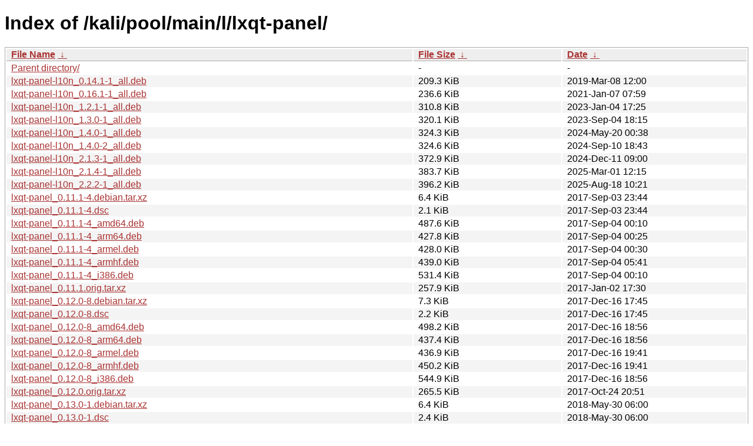

--- FILE ---
content_type: text/html
request_url: https://old.kali.org/kali/pool/main/l/lxqt-panel/?C=N&O=A
body_size: 3751
content:
<!DOCTYPE html><html><head><meta http-equiv="content-type" content="text/html; charset=utf-8"><meta name="viewport" content="width=device-width"><style type="text/css">body,html {background:#fff;font-family:"Bitstream Vera Sans","Lucida Grande","Lucida Sans Unicode",Lucidux,Verdana,Lucida,sans-serif;}tr:nth-child(even) {background:#f4f4f4;}th,td {padding:0.1em 0.5em;}th {text-align:left;font-weight:bold;background:#eee;border-bottom:1px solid #aaa;}#list {border:1px solid #aaa;width:100%;}a {color:#a33;}a:hover {color:#e33;}</style>

<title>Index of /kali/pool/main/l/lxqt-panel/</title>
</head><body><h1>Index of /kali/pool/main/l/lxqt-panel/</h1>
<table id="list"><thead><tr><th style="width:55%"><a href="?C=N&amp;O=A">File Name</a>&nbsp;<a href="?C=N&amp;O=D">&nbsp;&darr;&nbsp;</a></th><th style="width:20%"><a href="?C=S&amp;O=A">File Size</a>&nbsp;<a href="?C=S&amp;O=D">&nbsp;&darr;&nbsp;</a></th><th style="width:25%"><a href="?C=M&amp;O=A">Date</a>&nbsp;<a href="?C=M&amp;O=D">&nbsp;&darr;&nbsp;</a></th></tr></thead>
<tbody><tr><td class="link"><a href="../">Parent directory/</a></td><td class="size">-</td><td class="date">-</td></tr>
<tr><td class="link"><a href="lxqt-panel-l10n_0.14.1-1_all.deb" title="lxqt-panel-l10n_0.14.1-1_all.deb">lxqt-panel-l10n_0.14.1-1_all.deb</a></td><td class="size">209.3 KiB</td><td class="date">2019-Mar-08 12:00</td></tr>
<tr><td class="link"><a href="lxqt-panel-l10n_0.16.1-1_all.deb" title="lxqt-panel-l10n_0.16.1-1_all.deb">lxqt-panel-l10n_0.16.1-1_all.deb</a></td><td class="size">236.6 KiB</td><td class="date">2021-Jan-07 07:59</td></tr>
<tr><td class="link"><a href="lxqt-panel-l10n_1.2.1-1_all.deb" title="lxqt-panel-l10n_1.2.1-1_all.deb">lxqt-panel-l10n_1.2.1-1_all.deb</a></td><td class="size">310.8 KiB</td><td class="date">2023-Jan-04 17:25</td></tr>
<tr><td class="link"><a href="lxqt-panel-l10n_1.3.0-1_all.deb" title="lxqt-panel-l10n_1.3.0-1_all.deb">lxqt-panel-l10n_1.3.0-1_all.deb</a></td><td class="size">320.1 KiB</td><td class="date">2023-Sep-04 18:15</td></tr>
<tr><td class="link"><a href="lxqt-panel-l10n_1.4.0-1_all.deb" title="lxqt-panel-l10n_1.4.0-1_all.deb">lxqt-panel-l10n_1.4.0-1_all.deb</a></td><td class="size">324.3 KiB</td><td class="date">2024-May-20 00:38</td></tr>
<tr><td class="link"><a href="lxqt-panel-l10n_1.4.0-2_all.deb" title="lxqt-panel-l10n_1.4.0-2_all.deb">lxqt-panel-l10n_1.4.0-2_all.deb</a></td><td class="size">324.6 KiB</td><td class="date">2024-Sep-10 18:43</td></tr>
<tr><td class="link"><a href="lxqt-panel-l10n_2.1.3-1_all.deb" title="lxqt-panel-l10n_2.1.3-1_all.deb">lxqt-panel-l10n_2.1.3-1_all.deb</a></td><td class="size">372.9 KiB</td><td class="date">2024-Dec-11 09:00</td></tr>
<tr><td class="link"><a href="lxqt-panel-l10n_2.1.4-1_all.deb" title="lxqt-panel-l10n_2.1.4-1_all.deb">lxqt-panel-l10n_2.1.4-1_all.deb</a></td><td class="size">383.7 KiB</td><td class="date">2025-Mar-01 12:15</td></tr>
<tr><td class="link"><a href="lxqt-panel-l10n_2.2.2-1_all.deb" title="lxqt-panel-l10n_2.2.2-1_all.deb">lxqt-panel-l10n_2.2.2-1_all.deb</a></td><td class="size">396.2 KiB</td><td class="date">2025-Aug-18 10:21</td></tr>
<tr><td class="link"><a href="lxqt-panel_0.11.1-4.debian.tar.xz" title="lxqt-panel_0.11.1-4.debian.tar.xz">lxqt-panel_0.11.1-4.debian.tar.xz</a></td><td class="size">6.4 KiB</td><td class="date">2017-Sep-03 23:44</td></tr>
<tr><td class="link"><a href="lxqt-panel_0.11.1-4.dsc" title="lxqt-panel_0.11.1-4.dsc">lxqt-panel_0.11.1-4.dsc</a></td><td class="size">2.1 KiB</td><td class="date">2017-Sep-03 23:44</td></tr>
<tr><td class="link"><a href="lxqt-panel_0.11.1-4_amd64.deb" title="lxqt-panel_0.11.1-4_amd64.deb">lxqt-panel_0.11.1-4_amd64.deb</a></td><td class="size">487.6 KiB</td><td class="date">2017-Sep-04 00:10</td></tr>
<tr><td class="link"><a href="lxqt-panel_0.11.1-4_arm64.deb" title="lxqt-panel_0.11.1-4_arm64.deb">lxqt-panel_0.11.1-4_arm64.deb</a></td><td class="size">427.8 KiB</td><td class="date">2017-Sep-04 00:25</td></tr>
<tr><td class="link"><a href="lxqt-panel_0.11.1-4_armel.deb" title="lxqt-panel_0.11.1-4_armel.deb">lxqt-panel_0.11.1-4_armel.deb</a></td><td class="size">428.0 KiB</td><td class="date">2017-Sep-04 00:30</td></tr>
<tr><td class="link"><a href="lxqt-panel_0.11.1-4_armhf.deb" title="lxqt-panel_0.11.1-4_armhf.deb">lxqt-panel_0.11.1-4_armhf.deb</a></td><td class="size">439.0 KiB</td><td class="date">2017-Sep-04 05:41</td></tr>
<tr><td class="link"><a href="lxqt-panel_0.11.1-4_i386.deb" title="lxqt-panel_0.11.1-4_i386.deb">lxqt-panel_0.11.1-4_i386.deb</a></td><td class="size">531.4 KiB</td><td class="date">2017-Sep-04 00:10</td></tr>
<tr><td class="link"><a href="lxqt-panel_0.11.1.orig.tar.xz" title="lxqt-panel_0.11.1.orig.tar.xz">lxqt-panel_0.11.1.orig.tar.xz</a></td><td class="size">257.9 KiB</td><td class="date">2017-Jan-02 17:30</td></tr>
<tr><td class="link"><a href="lxqt-panel_0.12.0-8.debian.tar.xz" title="lxqt-panel_0.12.0-8.debian.tar.xz">lxqt-panel_0.12.0-8.debian.tar.xz</a></td><td class="size">7.3 KiB</td><td class="date">2017-Dec-16 17:45</td></tr>
<tr><td class="link"><a href="lxqt-panel_0.12.0-8.dsc" title="lxqt-panel_0.12.0-8.dsc">lxqt-panel_0.12.0-8.dsc</a></td><td class="size">2.2 KiB</td><td class="date">2017-Dec-16 17:45</td></tr>
<tr><td class="link"><a href="lxqt-panel_0.12.0-8_amd64.deb" title="lxqt-panel_0.12.0-8_amd64.deb">lxqt-panel_0.12.0-8_amd64.deb</a></td><td class="size">498.2 KiB</td><td class="date">2017-Dec-16 18:56</td></tr>
<tr><td class="link"><a href="lxqt-panel_0.12.0-8_arm64.deb" title="lxqt-panel_0.12.0-8_arm64.deb">lxqt-panel_0.12.0-8_arm64.deb</a></td><td class="size">437.4 KiB</td><td class="date">2017-Dec-16 18:56</td></tr>
<tr><td class="link"><a href="lxqt-panel_0.12.0-8_armel.deb" title="lxqt-panel_0.12.0-8_armel.deb">lxqt-panel_0.12.0-8_armel.deb</a></td><td class="size">436.9 KiB</td><td class="date">2017-Dec-16 19:41</td></tr>
<tr><td class="link"><a href="lxqt-panel_0.12.0-8_armhf.deb" title="lxqt-panel_0.12.0-8_armhf.deb">lxqt-panel_0.12.0-8_armhf.deb</a></td><td class="size">450.2 KiB</td><td class="date">2017-Dec-16 19:41</td></tr>
<tr><td class="link"><a href="lxqt-panel_0.12.0-8_i386.deb" title="lxqt-panel_0.12.0-8_i386.deb">lxqt-panel_0.12.0-8_i386.deb</a></td><td class="size">544.9 KiB</td><td class="date">2017-Dec-16 18:56</td></tr>
<tr><td class="link"><a href="lxqt-panel_0.12.0.orig.tar.xz" title="lxqt-panel_0.12.0.orig.tar.xz">lxqt-panel_0.12.0.orig.tar.xz</a></td><td class="size">265.5 KiB</td><td class="date">2017-Oct-24 20:51</td></tr>
<tr><td class="link"><a href="lxqt-panel_0.13.0-1.debian.tar.xz" title="lxqt-panel_0.13.0-1.debian.tar.xz">lxqt-panel_0.13.0-1.debian.tar.xz</a></td><td class="size">6.4 KiB</td><td class="date">2018-May-30 06:00</td></tr>
<tr><td class="link"><a href="lxqt-panel_0.13.0-1.dsc" title="lxqt-panel_0.13.0-1.dsc">lxqt-panel_0.13.0-1.dsc</a></td><td class="size">2.4 KiB</td><td class="date">2018-May-30 06:00</td></tr>
<tr><td class="link"><a href="lxqt-panel_0.13.0-1_amd64.deb" title="lxqt-panel_0.13.0-1_amd64.deb">lxqt-panel_0.13.0-1_amd64.deb</a></td><td class="size">497.1 KiB</td><td class="date">2018-May-30 06:01</td></tr>
<tr><td class="link"><a href="lxqt-panel_0.13.0-1_arm64.deb" title="lxqt-panel_0.13.0-1_arm64.deb">lxqt-panel_0.13.0-1_arm64.deb</a></td><td class="size">436.4 KiB</td><td class="date">2018-May-30 06:00</td></tr>
<tr><td class="link"><a href="lxqt-panel_0.13.0-1_armel.deb" title="lxqt-panel_0.13.0-1_armel.deb">lxqt-panel_0.13.0-1_armel.deb</a></td><td class="size">436.9 KiB</td><td class="date">2018-May-30 06:01</td></tr>
<tr><td class="link"><a href="lxqt-panel_0.13.0-1_armhf.deb" title="lxqt-panel_0.13.0-1_armhf.deb">lxqt-panel_0.13.0-1_armhf.deb</a></td><td class="size">449.1 KiB</td><td class="date">2018-May-30 06:01</td></tr>
<tr><td class="link"><a href="lxqt-panel_0.13.0-1_i386.deb" title="lxqt-panel_0.13.0-1_i386.deb">lxqt-panel_0.13.0-1_i386.deb</a></td><td class="size">542.5 KiB</td><td class="date">2018-May-30 06:01</td></tr>
<tr><td class="link"><a href="lxqt-panel_0.13.0-2.debian.tar.xz" title="lxqt-panel_0.13.0-2.debian.tar.xz">lxqt-panel_0.13.0-2.debian.tar.xz</a></td><td class="size">6.5 KiB</td><td class="date">2019-Jan-03 12:02</td></tr>
<tr><td class="link"><a href="lxqt-panel_0.13.0-2.dsc" title="lxqt-panel_0.13.0-2.dsc">lxqt-panel_0.13.0-2.dsc</a></td><td class="size">2.1 KiB</td><td class="date">2019-Jan-03 12:02</td></tr>
<tr><td class="link"><a href="lxqt-panel_0.13.0-2_amd64.deb" title="lxqt-panel_0.13.0-2_amd64.deb">lxqt-panel_0.13.0-2_amd64.deb</a></td><td class="size">504.7 KiB</td><td class="date">2019-Jan-03 12:13</td></tr>
<tr><td class="link"><a href="lxqt-panel_0.13.0-2_arm64.deb" title="lxqt-panel_0.13.0-2_arm64.deb">lxqt-panel_0.13.0-2_arm64.deb</a></td><td class="size">476.7 KiB</td><td class="date">2019-Jan-03 12:07</td></tr>
<tr><td class="link"><a href="lxqt-panel_0.13.0-2_armel.deb" title="lxqt-panel_0.13.0-2_armel.deb">lxqt-panel_0.13.0-2_armel.deb</a></td><td class="size">442.3 KiB</td><td class="date">2019-Jan-03 12:11</td></tr>
<tr><td class="link"><a href="lxqt-panel_0.13.0-2_armhf.deb" title="lxqt-panel_0.13.0-2_armhf.deb">lxqt-panel_0.13.0-2_armhf.deb</a></td><td class="size">451.8 KiB</td><td class="date">2019-Jan-03 12:10</td></tr>
<tr><td class="link"><a href="lxqt-panel_0.13.0-2_i386.deb" title="lxqt-panel_0.13.0-2_i386.deb">lxqt-panel_0.13.0-2_i386.deb</a></td><td class="size">549.8 KiB</td><td class="date">2019-Jan-03 12:15</td></tr>
<tr><td class="link"><a href="lxqt-panel_0.13.0.orig.tar.xz" title="lxqt-panel_0.13.0.orig.tar.xz">lxqt-panel_0.13.0.orig.tar.xz</a></td><td class="size">267.5 KiB</td><td class="date">2018-May-30 06:00</td></tr>
<tr><td class="link"><a href="lxqt-panel_0.13.0.orig.tar.xz.asc" title="lxqt-panel_0.13.0.orig.tar.xz.asc">lxqt-panel_0.13.0.orig.tar.xz.asc</a></td><td class="size">833 B</td><td class="date">2018-May-30 06:00</td></tr>
<tr><td class="link"><a href="lxqt-panel_0.14.1-1%2Bb1_amd64.deb" title="lxqt-panel_0.14.1-1+b1_amd64.deb">lxqt-panel_0.14.1-1+b1_amd64.deb</a></td><td class="size">505.1 KiB</td><td class="date">2019-Dec-05 06:43</td></tr>
<tr><td class="link"><a href="lxqt-panel_0.14.1-1%2Bb1_arm64.deb" title="lxqt-panel_0.14.1-1+b1_arm64.deb">lxqt-panel_0.14.1-1+b1_arm64.deb</a></td><td class="size">478.1 KiB</td><td class="date">2019-Dec-05 05:57</td></tr>
<tr><td class="link"><a href="lxqt-panel_0.14.1-1%2Bb1_i386.deb" title="lxqt-panel_0.14.1-1+b1_i386.deb">lxqt-panel_0.14.1-1+b1_i386.deb</a></td><td class="size">553.4 KiB</td><td class="date">2019-Dec-05 06:28</td></tr>
<tr><td class="link"><a href="lxqt-panel_0.14.1-1.debian.tar.xz" title="lxqt-panel_0.14.1-1.debian.tar.xz">lxqt-panel_0.14.1-1.debian.tar.xz</a></td><td class="size">6.9 KiB</td><td class="date">2019-Mar-08 12:00</td></tr>
<tr><td class="link"><a href="lxqt-panel_0.14.1-1.dsc" title="lxqt-panel_0.14.1-1.dsc">lxqt-panel_0.14.1-1.dsc</a></td><td class="size">2.4 KiB</td><td class="date">2019-Mar-08 12:00</td></tr>
<tr><td class="link"><a href="lxqt-panel_0.14.1-1_amd64.deb" title="lxqt-panel_0.14.1-1_amd64.deb">lxqt-panel_0.14.1-1_amd64.deb</a></td><td class="size">507.9 KiB</td><td class="date">2019-Mar-08 12:01</td></tr>
<tr><td class="link"><a href="lxqt-panel_0.14.1-1_arm64.deb" title="lxqt-panel_0.14.1-1_arm64.deb">lxqt-panel_0.14.1-1_arm64.deb</a></td><td class="size">479.7 KiB</td><td class="date">2019-Mar-08 12:00</td></tr>
<tr><td class="link"><a href="lxqt-panel_0.14.1-1_armel.deb" title="lxqt-panel_0.14.1-1_armel.deb">lxqt-panel_0.14.1-1_armel.deb</a></td><td class="size">444.1 KiB</td><td class="date">2019-Mar-08 12:01</td></tr>
<tr><td class="link"><a href="lxqt-panel_0.14.1-1_armhf.deb" title="lxqt-panel_0.14.1-1_armhf.deb">lxqt-panel_0.14.1-1_armhf.deb</a></td><td class="size">455.4 KiB</td><td class="date">2019-Mar-08 12:01</td></tr>
<tr><td class="link"><a href="lxqt-panel_0.14.1-1_i386.deb" title="lxqt-panel_0.14.1-1_i386.deb">lxqt-panel_0.14.1-1_i386.deb</a></td><td class="size">555.0 KiB</td><td class="date">2019-Mar-08 12:01</td></tr>
<tr><td class="link"><a href="lxqt-panel_0.14.1.orig.tar.xz" title="lxqt-panel_0.14.1.orig.tar.xz">lxqt-panel_0.14.1.orig.tar.xz</a></td><td class="size">429.0 KiB</td><td class="date">2019-Mar-08 12:00</td></tr>
<tr><td class="link"><a href="lxqt-panel_0.14.1.orig.tar.xz.asc" title="lxqt-panel_0.14.1.orig.tar.xz.asc">lxqt-panel_0.14.1.orig.tar.xz.asc</a></td><td class="size">833 B</td><td class="date">2019-Mar-08 12:00</td></tr>
<tr><td class="link"><a href="lxqt-panel_0.16.1-1.debian.tar.xz" title="lxqt-panel_0.16.1-1.debian.tar.xz">lxqt-panel_0.16.1-1.debian.tar.xz</a></td><td class="size">7.0 KiB</td><td class="date">2021-Jan-07 07:39</td></tr>
<tr><td class="link"><a href="lxqt-panel_0.16.1-1.dsc" title="lxqt-panel_0.16.1-1.dsc">lxqt-panel_0.16.1-1.dsc</a></td><td class="size">2.8 KiB</td><td class="date">2021-Jan-07 07:39</td></tr>
<tr><td class="link"><a href="lxqt-panel_0.16.1-1_amd64.deb" title="lxqt-panel_0.16.1-1_amd64.deb">lxqt-panel_0.16.1-1_amd64.deb</a></td><td class="size">494.5 KiB</td><td class="date">2021-Jan-07 08:15</td></tr>
<tr><td class="link"><a href="lxqt-panel_0.16.1-1_arm64.deb" title="lxqt-panel_0.16.1-1_arm64.deb">lxqt-panel_0.16.1-1_arm64.deb</a></td><td class="size">471.8 KiB</td><td class="date">2021-Jan-07 08:15</td></tr>
<tr><td class="link"><a href="lxqt-panel_0.16.1-1_armel.deb" title="lxqt-panel_0.16.1-1_armel.deb">lxqt-panel_0.16.1-1_armel.deb</a></td><td class="size">466.7 KiB</td><td class="date">2021-Jan-07 08:15</td></tr>
<tr><td class="link"><a href="lxqt-panel_0.16.1-1_armhf.deb" title="lxqt-panel_0.16.1-1_armhf.deb">lxqt-panel_0.16.1-1_armhf.deb</a></td><td class="size">471.7 KiB</td><td class="date">2021-Jan-07 08:25</td></tr>
<tr><td class="link"><a href="lxqt-panel_0.16.1-1_i386.deb" title="lxqt-panel_0.16.1-1_i386.deb">lxqt-panel_0.16.1-1_i386.deb</a></td><td class="size">539.0 KiB</td><td class="date">2021-Jan-07 08:15</td></tr>
<tr><td class="link"><a href="lxqt-panel_0.16.1.orig.tar.xz" title="lxqt-panel_0.16.1.orig.tar.xz">lxqt-panel_0.16.1.orig.tar.xz</a></td><td class="size">462.5 KiB</td><td class="date">2021-Jan-07 07:39</td></tr>
<tr><td class="link"><a href="lxqt-panel_0.16.1.orig.tar.xz.asc" title="lxqt-panel_0.16.1.orig.tar.xz.asc">lxqt-panel_0.16.1.orig.tar.xz.asc</a></td><td class="size">862 B</td><td class="date">2021-Jan-07 07:39</td></tr>
<tr><td class="link"><a href="lxqt-panel_1.2.1-1.debian.tar.xz" title="lxqt-panel_1.2.1-1.debian.tar.xz">lxqt-panel_1.2.1-1.debian.tar.xz</a></td><td class="size">9.9 KiB</td><td class="date">2023-Jan-04 16:28</td></tr>
<tr><td class="link"><a href="lxqt-panel_1.2.1-1.dsc" title="lxqt-panel_1.2.1-1.dsc">lxqt-panel_1.2.1-1.dsc</a></td><td class="size">2.8 KiB</td><td class="date">2023-Jan-04 16:28</td></tr>
<tr><td class="link"><a href="lxqt-panel_1.2.1-1_amd64.deb" title="lxqt-panel_1.2.1-1_amd64.deb">lxqt-panel_1.2.1-1_amd64.deb</a></td><td class="size">611.7 KiB</td><td class="date">2023-Jan-04 22:28</td></tr>
<tr><td class="link"><a href="lxqt-panel_1.2.1-1_arm64.deb" title="lxqt-panel_1.2.1-1_arm64.deb">lxqt-panel_1.2.1-1_arm64.deb</a></td><td class="size">594.0 KiB</td><td class="date">2023-Jan-04 23:40</td></tr>
<tr><td class="link"><a href="lxqt-panel_1.2.1-1_armel.deb" title="lxqt-panel_1.2.1-1_armel.deb">lxqt-panel_1.2.1-1_armel.deb</a></td><td class="size">550.5 KiB</td><td class="date">2023-Jan-05 09:55</td></tr>
<tr><td class="link"><a href="lxqt-panel_1.2.1-1_armhf.deb" title="lxqt-panel_1.2.1-1_armhf.deb">lxqt-panel_1.2.1-1_armhf.deb</a></td><td class="size">555.3 KiB</td><td class="date">2023-Jan-04 20:57</td></tr>
<tr><td class="link"><a href="lxqt-panel_1.2.1-1_i386.deb" title="lxqt-panel_1.2.1-1_i386.deb">lxqt-panel_1.2.1-1_i386.deb</a></td><td class="size">664.9 KiB</td><td class="date">2023-Jan-04 22:49</td></tr>
<tr><td class="link"><a href="lxqt-panel_1.2.1.orig.tar.xz" title="lxqt-panel_1.2.1.orig.tar.xz">lxqt-panel_1.2.1.orig.tar.xz</a></td><td class="size">586.4 KiB</td><td class="date">2023-Jan-04 16:28</td></tr>
<tr><td class="link"><a href="lxqt-panel_1.2.1.orig.tar.xz.asc" title="lxqt-panel_1.2.1.orig.tar.xz.asc">lxqt-panel_1.2.1.orig.tar.xz.asc</a></td><td class="size">862 B</td><td class="date">2023-Jan-04 16:28</td></tr>
<tr><td class="link"><a href="lxqt-panel_1.3.0-1%2Bb1_amd64.deb" title="lxqt-panel_1.3.0-1+b1_amd64.deb">lxqt-panel_1.3.0-1+b1_amd64.deb</a></td><td class="size">613.7 KiB</td><td class="date">2024-Mar-12 15:52</td></tr>
<tr><td class="link"><a href="lxqt-panel_1.3.0-1%2Bb1_arm64.deb" title="lxqt-panel_1.3.0-1+b1_arm64.deb">lxqt-panel_1.3.0-1+b1_arm64.deb</a></td><td class="size">594.7 KiB</td><td class="date">2024-Mar-12 15:52</td></tr>
<tr><td class="link"><a href="lxqt-panel_1.3.0-1%2Bb1_armel.deb" title="lxqt-panel_1.3.0-1+b1_armel.deb">lxqt-panel_1.3.0-1+b1_armel.deb</a></td><td class="size">549.8 KiB</td><td class="date">2024-Mar-23 07:06</td></tr>
<tr><td class="link"><a href="lxqt-panel_1.3.0-1%2Bb1_armhf.deb" title="lxqt-panel_1.3.0-1+b1_armhf.deb">lxqt-panel_1.3.0-1+b1_armhf.deb</a></td><td class="size">555.0 KiB</td><td class="date">2024-Mar-22 20:44</td></tr>
<tr><td class="link"><a href="lxqt-panel_1.3.0-1%2Bb1_i386.deb" title="lxqt-panel_1.3.0-1+b1_i386.deb">lxqt-panel_1.3.0-1+b1_i386.deb</a></td><td class="size">666.3 KiB</td><td class="date">2024-Mar-12 16:02</td></tr>
<tr><td class="link"><a href="lxqt-panel_1.3.0-1.debian.tar.xz" title="lxqt-panel_1.3.0-1.debian.tar.xz">lxqt-panel_1.3.0-1.debian.tar.xz</a></td><td class="size">10.1 KiB</td><td class="date">2023-Sep-04 17:13</td></tr>
<tr><td class="link"><a href="lxqt-panel_1.3.0-1.dsc" title="lxqt-panel_1.3.0-1.dsc">lxqt-panel_1.3.0-1.dsc</a></td><td class="size">2.8 KiB</td><td class="date">2023-Sep-04 17:13</td></tr>
<tr><td class="link"><a href="lxqt-panel_1.3.0-1_amd64.deb" title="lxqt-panel_1.3.0-1_amd64.deb">lxqt-panel_1.3.0-1_amd64.deb</a></td><td class="size">612.8 KiB</td><td class="date">2023-Sep-04 17:59</td></tr>
<tr><td class="link"><a href="lxqt-panel_1.3.0-1_arm64.deb" title="lxqt-panel_1.3.0-1_arm64.deb">lxqt-panel_1.3.0-1_arm64.deb</a></td><td class="size">594.2 KiB</td><td class="date">2023-Sep-04 18:15</td></tr>
<tr><td class="link"><a href="lxqt-panel_1.3.0-1_armel.deb" title="lxqt-panel_1.3.0-1_armel.deb">lxqt-panel_1.3.0-1_armel.deb</a></td><td class="size">548.8 KiB</td><td class="date">2023-Sep-04 18:15</td></tr>
<tr><td class="link"><a href="lxqt-panel_1.3.0-1_armhf.deb" title="lxqt-panel_1.3.0-1_armhf.deb">lxqt-panel_1.3.0-1_armhf.deb</a></td><td class="size">552.5 KiB</td><td class="date">2023-Sep-04 17:59</td></tr>
<tr><td class="link"><a href="lxqt-panel_1.3.0-1_i386.deb" title="lxqt-panel_1.3.0-1_i386.deb">lxqt-panel_1.3.0-1_i386.deb</a></td><td class="size">666.2 KiB</td><td class="date">2023-Sep-04 17:59</td></tr>
<tr><td class="link"><a href="lxqt-panel_1.3.0.orig.tar.xz" title="lxqt-panel_1.3.0.orig.tar.xz">lxqt-panel_1.3.0.orig.tar.xz</a></td><td class="size">596.4 KiB</td><td class="date">2023-Sep-04 17:13</td></tr>
<tr><td class="link"><a href="lxqt-panel_1.3.0.orig.tar.xz.asc" title="lxqt-panel_1.3.0.orig.tar.xz.asc">lxqt-panel_1.3.0.orig.tar.xz.asc</a></td><td class="size">862 B</td><td class="date">2023-Sep-04 17:13</td></tr>
<tr><td class="link"><a href="lxqt-panel_1.4.0-1.debian.tar.xz" title="lxqt-panel_1.4.0-1.debian.tar.xz">lxqt-panel_1.4.0-1.debian.tar.xz</a></td><td class="size">10.3 KiB</td><td class="date">2024-May-20 00:18</td></tr>
<tr><td class="link"><a href="lxqt-panel_1.4.0-1.dsc" title="lxqt-panel_1.4.0-1.dsc">lxqt-panel_1.4.0-1.dsc</a></td><td class="size">2.6 KiB</td><td class="date">2024-May-20 00:18</td></tr>
<tr><td class="link"><a href="lxqt-panel_1.4.0-1_amd64.deb" title="lxqt-panel_1.4.0-1_amd64.deb">lxqt-panel_1.4.0-1_amd64.deb</a></td><td class="size">613.5 KiB</td><td class="date">2024-May-20 00:43</td></tr>
<tr><td class="link"><a href="lxqt-panel_1.4.0-1_arm64.deb" title="lxqt-panel_1.4.0-1_arm64.deb">lxqt-panel_1.4.0-1_arm64.deb</a></td><td class="size">594.2 KiB</td><td class="date">2024-May-20 00:43</td></tr>
<tr><td class="link"><a href="lxqt-panel_1.4.0-1_armel.deb" title="lxqt-panel_1.4.0-1_armel.deb">lxqt-panel_1.4.0-1_armel.deb</a></td><td class="size">549.7 KiB</td><td class="date">2024-May-20 00:43</td></tr>
<tr><td class="link"><a href="lxqt-panel_1.4.0-1_armhf.deb" title="lxqt-panel_1.4.0-1_armhf.deb">lxqt-panel_1.4.0-1_armhf.deb</a></td><td class="size">554.0 KiB</td><td class="date">2024-May-20 00:43</td></tr>
<tr><td class="link"><a href="lxqt-panel_1.4.0-1_i386.deb" title="lxqt-panel_1.4.0-1_i386.deb">lxqt-panel_1.4.0-1_i386.deb</a></td><td class="size">665.7 KiB</td><td class="date">2024-May-20 00:43</td></tr>
<tr><td class="link"><a href="lxqt-panel_1.4.0-2.debian.tar.xz" title="lxqt-panel_1.4.0-2.debian.tar.xz">lxqt-panel_1.4.0-2.debian.tar.xz</a></td><td class="size">10.4 KiB</td><td class="date">2024-Sep-10 18:33</td></tr>
<tr><td class="link"><a href="lxqt-panel_1.4.0-2.dsc" title="lxqt-panel_1.4.0-2.dsc">lxqt-panel_1.4.0-2.dsc</a></td><td class="size">2.6 KiB</td><td class="date">2024-Sep-10 18:33</td></tr>
<tr><td class="link"><a href="lxqt-panel_1.4.0-2_amd64.deb" title="lxqt-panel_1.4.0-2_amd64.deb">lxqt-panel_1.4.0-2_amd64.deb</a></td><td class="size">614.4 KiB</td><td class="date">2024-Sep-10 18:48</td></tr>
<tr><td class="link"><a href="lxqt-panel_1.4.0-2_arm64.deb" title="lxqt-panel_1.4.0-2_arm64.deb">lxqt-panel_1.4.0-2_arm64.deb</a></td><td class="size">592.3 KiB</td><td class="date">2024-Sep-10 18:54</td></tr>
<tr><td class="link"><a href="lxqt-panel_1.4.0-2_armel.deb" title="lxqt-panel_1.4.0-2_armel.deb">lxqt-panel_1.4.0-2_armel.deb</a></td><td class="size">551.4 KiB</td><td class="date">2024-Sep-10 18:59</td></tr>
<tr><td class="link"><a href="lxqt-panel_1.4.0-2_armhf.deb" title="lxqt-panel_1.4.0-2_armhf.deb">lxqt-panel_1.4.0-2_armhf.deb</a></td><td class="size">556.7 KiB</td><td class="date">2024-Sep-10 18:54</td></tr>
<tr><td class="link"><a href="lxqt-panel_1.4.0-2_i386.deb" title="lxqt-panel_1.4.0-2_i386.deb">lxqt-panel_1.4.0-2_i386.deb</a></td><td class="size">666.9 KiB</td><td class="date">2024-Sep-10 18:48</td></tr>
<tr><td class="link"><a href="lxqt-panel_1.4.0.orig.tar.xz" title="lxqt-panel_1.4.0.orig.tar.xz">lxqt-panel_1.4.0.orig.tar.xz</a></td><td class="size">597.7 KiB</td><td class="date">2024-May-20 00:18</td></tr>
<tr><td class="link"><a href="lxqt-panel_2.1.3-1.debian.tar.xz" title="lxqt-panel_2.1.3-1.debian.tar.xz">lxqt-panel_2.1.3-1.debian.tar.xz</a></td><td class="size">10.8 KiB</td><td class="date">2024-Dec-11 08:45</td></tr>
<tr><td class="link"><a href="lxqt-panel_2.1.3-1.dsc" title="lxqt-panel_2.1.3-1.dsc">lxqt-panel_2.1.3-1.dsc</a></td><td class="size">2.9 KiB</td><td class="date">2024-Dec-11 08:45</td></tr>
<tr><td class="link"><a href="lxqt-panel_2.1.3-1_amd64.deb" title="lxqt-panel_2.1.3-1_amd64.deb">lxqt-panel_2.1.3-1_amd64.deb</a></td><td class="size">758.1 KiB</td><td class="date">2024-Dec-11 09:00</td></tr>
<tr><td class="link"><a href="lxqt-panel_2.1.3-1_arm64.deb" title="lxqt-panel_2.1.3-1_arm64.deb">lxqt-panel_2.1.3-1_arm64.deb</a></td><td class="size">721.8 KiB</td><td class="date">2024-Dec-11 09:00</td></tr>
<tr><td class="link"><a href="lxqt-panel_2.1.3-1_armel.deb" title="lxqt-panel_2.1.3-1_armel.deb">lxqt-panel_2.1.3-1_armel.deb</a></td><td class="size">668.4 KiB</td><td class="date">2024-Dec-11 09:15</td></tr>
<tr><td class="link"><a href="lxqt-panel_2.1.3-1_armhf.deb" title="lxqt-panel_2.1.3-1_armhf.deb">lxqt-panel_2.1.3-1_armhf.deb</a></td><td class="size">681.0 KiB</td><td class="date">2024-Dec-11 09:10</td></tr>
<tr><td class="link"><a href="lxqt-panel_2.1.3-1_i386.deb" title="lxqt-panel_2.1.3-1_i386.deb">lxqt-panel_2.1.3-1_i386.deb</a></td><td class="size">827.3 KiB</td><td class="date">2024-Dec-11 09:00</td></tr>
<tr><td class="link"><a href="lxqt-panel_2.1.3.orig.tar.xz" title="lxqt-panel_2.1.3.orig.tar.xz">lxqt-panel_2.1.3.orig.tar.xz</a></td><td class="size">683.2 KiB</td><td class="date">2024-Dec-11 08:45</td></tr>
<tr><td class="link"><a href="lxqt-panel_2.1.3.orig.tar.xz.asc" title="lxqt-panel_2.1.3.orig.tar.xz.asc">lxqt-panel_2.1.3.orig.tar.xz.asc</a></td><td class="size">862 B</td><td class="date">2024-Dec-11 08:45</td></tr>
<tr><td class="link"><a href="lxqt-panel_2.1.4-1.debian.tar.xz" title="lxqt-panel_2.1.4-1.debian.tar.xz">lxqt-panel_2.1.4-1.debian.tar.xz</a></td><td class="size">11.1 KiB</td><td class="date">2025-Mar-01 11:39</td></tr>
<tr><td class="link"><a href="lxqt-panel_2.1.4-1.dsc" title="lxqt-panel_2.1.4-1.dsc">lxqt-panel_2.1.4-1.dsc</a></td><td class="size">2.9 KiB</td><td class="date">2025-Mar-01 11:39</td></tr>
<tr><td class="link"><a href="lxqt-panel_2.1.4-1_amd64.deb" title="lxqt-panel_2.1.4-1_amd64.deb">lxqt-panel_2.1.4-1_amd64.deb</a></td><td class="size">760.6 KiB</td><td class="date">2025-Mar-01 12:20</td></tr>
<tr><td class="link"><a href="lxqt-panel_2.1.4-1_arm64.deb" title="lxqt-panel_2.1.4-1_arm64.deb">lxqt-panel_2.1.4-1_arm64.deb</a></td><td class="size">727.0 KiB</td><td class="date">2025-Mar-01 12:20</td></tr>
<tr><td class="link"><a href="lxqt-panel_2.1.4-1_armel.deb" title="lxqt-panel_2.1.4-1_armel.deb">lxqt-panel_2.1.4-1_armel.deb</a></td><td class="size">673.7 KiB</td><td class="date">2025-Mar-01 12:25</td></tr>
<tr><td class="link"><a href="lxqt-panel_2.1.4-1_armhf.deb" title="lxqt-panel_2.1.4-1_armhf.deb">lxqt-panel_2.1.4-1_armhf.deb</a></td><td class="size">685.0 KiB</td><td class="date">2025-Mar-01 12:35</td></tr>
<tr><td class="link"><a href="lxqt-panel_2.1.4-1_i386.deb" title="lxqt-panel_2.1.4-1_i386.deb">lxqt-panel_2.1.4-1_i386.deb</a></td><td class="size">830.0 KiB</td><td class="date">2025-Mar-01 12:20</td></tr>
<tr><td class="link"><a href="lxqt-panel_2.1.4.orig.tar.xz" title="lxqt-panel_2.1.4.orig.tar.xz">lxqt-panel_2.1.4.orig.tar.xz</a></td><td class="size">694.6 KiB</td><td class="date">2025-Mar-01 11:39</td></tr>
<tr><td class="link"><a href="lxqt-panel_2.1.4.orig.tar.xz.asc" title="lxqt-panel_2.1.4.orig.tar.xz.asc">lxqt-panel_2.1.4.orig.tar.xz.asc</a></td><td class="size">862 B</td><td class="date">2025-Mar-01 11:39</td></tr>
<tr><td class="link"><a href="lxqt-panel_2.2.2-1%2Bb1_amd64.deb" title="lxqt-panel_2.2.2-1+b1_amd64.deb">lxqt-panel_2.2.2-1+b1_amd64.deb</a></td><td class="size">804.6 KiB</td><td class="date">2025-Sep-23 21:35</td></tr>
<tr><td class="link"><a href="lxqt-panel_2.2.2-1%2Bb1_arm64.deb" title="lxqt-panel_2.2.2-1+b1_arm64.deb">lxqt-panel_2.2.2-1+b1_arm64.deb</a></td><td class="size">740.7 KiB</td><td class="date">2025-Sep-23 22:03</td></tr>
<tr><td class="link"><a href="lxqt-panel_2.2.2-1%2Bb1_armhf.deb" title="lxqt-panel_2.2.2-1+b1_armhf.deb">lxqt-panel_2.2.2-1+b1_armhf.deb</a></td><td class="size">706.5 KiB</td><td class="date">2025-Sep-23 22:24</td></tr>
<tr><td class="link"><a href="lxqt-panel_2.2.2-1%2Bb1_i386.deb" title="lxqt-panel_2.2.2-1+b1_i386.deb">lxqt-panel_2.2.2-1+b1_i386.deb</a></td><td class="size">855.9 KiB</td><td class="date">2025-Sep-23 21:41</td></tr>
<tr><td class="link"><a href="lxqt-panel_2.2.2-1.debian.tar.xz" title="lxqt-panel_2.2.2-1.debian.tar.xz">lxqt-panel_2.2.2-1.debian.tar.xz</a></td><td class="size">11.1 KiB</td><td class="date">2025-Aug-18 09:55</td></tr>
<tr><td class="link"><a href="lxqt-panel_2.2.2-1.dsc" title="lxqt-panel_2.2.2-1.dsc">lxqt-panel_2.2.2-1.dsc</a></td><td class="size">2.9 KiB</td><td class="date">2025-Aug-18 09:55</td></tr>
<tr><td class="link"><a href="lxqt-panel_2.2.2-1_amd64.deb" title="lxqt-panel_2.2.2-1_amd64.deb">lxqt-panel_2.2.2-1_amd64.deb</a></td><td class="size">773.5 KiB</td><td class="date">2025-Aug-18 10:21</td></tr>
<tr><td class="link"><a href="lxqt-panel_2.2.2-1_arm64.deb" title="lxqt-panel_2.2.2-1_arm64.deb">lxqt-panel_2.2.2-1_arm64.deb</a></td><td class="size">735.0 KiB</td><td class="date">2025-Aug-18 10:21</td></tr>
<tr><td class="link"><a href="lxqt-panel_2.2.2-1_armhf.deb" title="lxqt-panel_2.2.2-1_armhf.deb">lxqt-panel_2.2.2-1_armhf.deb</a></td><td class="size">696.4 KiB</td><td class="date">2025-Aug-18 10:21</td></tr>
<tr><td class="link"><a href="lxqt-panel_2.2.2-1_i386.deb" title="lxqt-panel_2.2.2-1_i386.deb">lxqt-panel_2.2.2-1_i386.deb</a></td><td class="size">840.6 KiB</td><td class="date">2025-Aug-18 10:16</td></tr>
<tr><td class="link"><a href="lxqt-panel_2.2.2.orig.tar.xz" title="lxqt-panel_2.2.2.orig.tar.xz">lxqt-panel_2.2.2.orig.tar.xz</a></td><td class="size">708.0 KiB</td><td class="date">2025-Aug-18 09:55</td></tr>
<tr><td class="link"><a href="lxqt-panel_2.2.2.orig.tar.xz.asc" title="lxqt-panel_2.2.2.orig.tar.xz.asc">lxqt-panel_2.2.2.orig.tar.xz.asc</a></td><td class="size">862 B</td><td class="date">2025-Aug-18 09:55</td></tr>
</tbody></table></body></html>